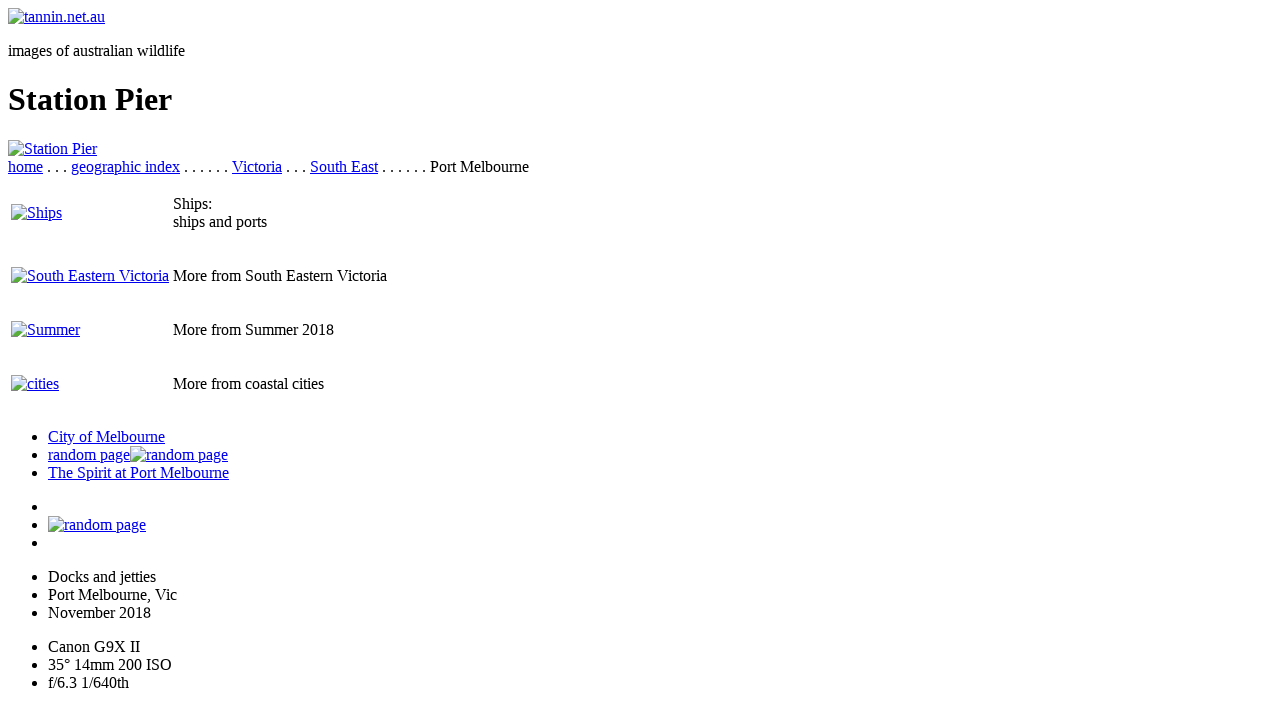

--- FILE ---
content_type: text/html; charset=ISO-8859-1
request_url: https://tannin.net.au/page.php?image=181128_191947_g9xxvx.jpg
body_size: 739
content:
<!DOCTYPE html>
<head>
<meta charset="windows-1252">
<title>Station Pier</title>
<link rel="stylesheet" href="css/normal.css">
<link rel="stylesheet" href="css/colour.css">
<link rel="stylesheet" href="css/main.css">
<link rel="stylesheet" href="css/size.css">
</head>
<body>
<header>
	<a href="index.php"><img src="jpg/smallheader.gif" alt="tannin.net.au"></a>
	<p>images of australian wildlife</p>
	</header>
<h1>Station Pier</h1>
<main>
<a href="upload/18/181128_191947_g9xxvx.jpg"><img src="upload/18/181128_191947_g9xxvx.jpg" alt="Station Pier"></a>
<div class="breadcrumbs"><a href="index.php">home</a> . . . <a href="geo.php">geographic index</a> . . .  . . . <a href="geo.php?state=1">Victoria</a> . . . <a href="geo.php?substate=15">South East</a> . . .  . . . Port Melbourne</div>
</main>

<nav>
<table>
<tr><td><a href="taxo.php?family=Ships"><img src="jpg/nav_taxo/69/Ships.jpg" alt="Ships"></a></td>
<td><p>Ships:<br>ships and ports</p></td></tr>
<tr class="point"><td><a href="geo.php?state=1&amp;substate=15"><img src="jpg/statenav/h/115.jpg" alt="South Eastern Victoria"></a></td>
<td><p>More from South Eastern Victoria</p></td></tr>
<tr><td><a href="year.php?season=63"><img src="jpg/datenav/2018-3.jpg" alt="Summer"></a></td>
<td><p>More from Summer 2018</p></td></tr>
<tr><td><a href="theme.php?subcat=43"><img src="jpg/catnav/h/5-43.jpg" alt="cities"></a></td>
<td><p>More from coastal cities</p></td></tr>
</table>
<ul>

<li><a href="page.php?image=181128_180821_g9xx.jpg"><span>City of Melbourne</span><img src="jpg/n1.gif" alt=""></a>
<li><a href="page.php?image=181105-160628-3c.jpg"><span>random page</span><img src="jpg/n4.gif" alt="random page"></a>
<li><a href="page.php?image=201205_154039_1d4xcvv.jpg"><span>The Spirit at Port Melbourne</span><img src="jpg/n2.gif" alt=""></a>

</ul>

</nav>
<aside>
<ul id="nav-thing">

<li><a href="page.php?image=181128_180821_g9xx.jpg"><img src="jpg/n1.gif" alt=""></a>
<li><a href="page.php?image=250923_143427_om5xtxc.jpg"><img src="jpg/n4.gif" alt="random page"></a>
<li><a href="page.php?image=201205_154039_1d4xcvv.jpg"><img src="jpg/n2.gif" alt=""></a>

</ul>

<ul>
<li>Docks and jetties
<li>Port Melbourne, Vic
<li>November 2018
</ul>

<ul>
<li>Canon G9X II
<li>35&deg; 14mm 200 ISO
<li>f/6.3  1/640th
</ul>

</aside>
</body>
</html>
